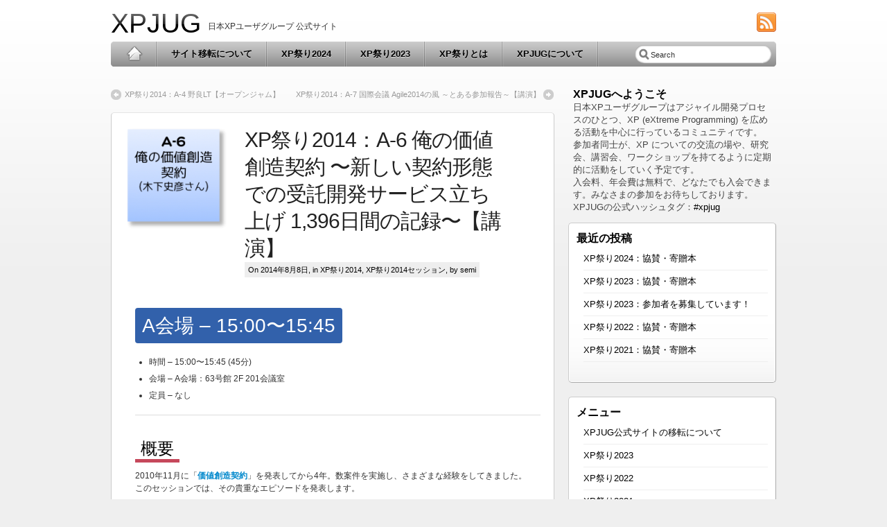

--- FILE ---
content_type: text/html; charset=UTF-8
request_url: http://xpjug.com/xp2014-session-a6/
body_size: 36305
content:
<!DOCTYPE html PUBLIC "-//W3C//DTD XHTML 1.0 Transitional//EN" "http://www.w3.org/TR/xhtml1/DTD/xhtml1-transitional.dtd">
<html xmlns="http://www.w3.org/1999/xhtml" lang="ja">
  <head profile="http://gmpg.org/xfn/11">
	<meta http-equiv="Content-Type" content="text/html; charset=UTF-8" />

<!-- Meta Images -->
	<link rel="shortcut icon" href="http://xpjug.com/wp-content/uploads/2011/01/favicon.ico" type="image/x-icon" />	
<!-- Title and External Script Integration -->
			<title>  XP祭り2014：A-6 俺の価値創造契約 〜新しい契約形態での受託開発サービス立ち上げ 1,396日間の記録〜【講演】</title>
		
<!-- Stylesheets -->

	<link rel="stylesheet" href="http://xpjug.com/wp-content/themes/iblog/style.css" type="text/css" media="screen" />	
	<style type="text/css">









	



</style>
	

<!-- Wordpress Stuff -->
	<meta name="generator" content="WordPress 4.9.26" /> <!-- leave this for stats -->
	<link rel="pingback" href="http://xpjug.com/xmlrpc.php" />
	 <!-- This makes the comment box appear where the ‘reply to this comment’ link is -->
	
<!-- Modules w/ Javascript -->	
					<!-- IE -->
<!--[if lt IE 8]>
	<script src="http://ie7-js.googlecode.com/svn/version/2.0(beta3)/IE8.js" type="text/javascript"></script>
<![endif]-->

<!--[if IE 6]>
	<script src="http://xpjug.com/wp-content/themes/iblog/core/js/belatedpng.js"></script>
	<script>
	  DD_belatedPNG.fix('.pngbg, a.home, #nav,.searchform .left, .searchform .right, .searchform .s, .fcol_pad img, .fbox img, #respond h3, #cred.pagelines a, .post .date, .headerimage, #sidebar div ul li a');
	 </script>	
	<style>
		#header #blogtitle .sheen {display: none;height: 1px;}
		#featurenav a span.nav_thumb span.nav_overlay {background: transparent;display:none}
		 #nav ul li {background: transparent}
		.fbox {overflow:hidden}
	</style>
<![endif]-->	

<!-- Font Replacement -->
  			
	<link rel='dns-prefetch' href='//s.w.org' />
<link rel="alternate" type="application/rss+xml" title="XPJUG &raquo; フィード" href="http://xpjug.com/feed/" />
<link rel="alternate" type="application/rss+xml" title="XPJUG &raquo; コメントフィード" href="http://xpjug.com/comments/feed/" />
		<script type="text/javascript">
			window._wpemojiSettings = {"baseUrl":"https:\/\/s.w.org\/images\/core\/emoji\/11\/72x72\/","ext":".png","svgUrl":"https:\/\/s.w.org\/images\/core\/emoji\/11\/svg\/","svgExt":".svg","source":{"concatemoji":"http:\/\/xpjug.com\/wp-includes\/js\/wp-emoji-release.min.js?ver=4.9.26"}};
			!function(e,a,t){var n,r,o,i=a.createElement("canvas"),p=i.getContext&&i.getContext("2d");function s(e,t){var a=String.fromCharCode;p.clearRect(0,0,i.width,i.height),p.fillText(a.apply(this,e),0,0);e=i.toDataURL();return p.clearRect(0,0,i.width,i.height),p.fillText(a.apply(this,t),0,0),e===i.toDataURL()}function c(e){var t=a.createElement("script");t.src=e,t.defer=t.type="text/javascript",a.getElementsByTagName("head")[0].appendChild(t)}for(o=Array("flag","emoji"),t.supports={everything:!0,everythingExceptFlag:!0},r=0;r<o.length;r++)t.supports[o[r]]=function(e){if(!p||!p.fillText)return!1;switch(p.textBaseline="top",p.font="600 32px Arial",e){case"flag":return s([55356,56826,55356,56819],[55356,56826,8203,55356,56819])?!1:!s([55356,57332,56128,56423,56128,56418,56128,56421,56128,56430,56128,56423,56128,56447],[55356,57332,8203,56128,56423,8203,56128,56418,8203,56128,56421,8203,56128,56430,8203,56128,56423,8203,56128,56447]);case"emoji":return!s([55358,56760,9792,65039],[55358,56760,8203,9792,65039])}return!1}(o[r]),t.supports.everything=t.supports.everything&&t.supports[o[r]],"flag"!==o[r]&&(t.supports.everythingExceptFlag=t.supports.everythingExceptFlag&&t.supports[o[r]]);t.supports.everythingExceptFlag=t.supports.everythingExceptFlag&&!t.supports.flag,t.DOMReady=!1,t.readyCallback=function(){t.DOMReady=!0},t.supports.everything||(n=function(){t.readyCallback()},a.addEventListener?(a.addEventListener("DOMContentLoaded",n,!1),e.addEventListener("load",n,!1)):(e.attachEvent("onload",n),a.attachEvent("onreadystatechange",function(){"complete"===a.readyState&&t.readyCallback()})),(n=t.source||{}).concatemoji?c(n.concatemoji):n.wpemoji&&n.twemoji&&(c(n.twemoji),c(n.wpemoji)))}(window,document,window._wpemojiSettings);
		</script>
		<style type="text/css">
img.wp-smiley,
img.emoji {
	display: inline !important;
	border: none !important;
	box-shadow: none !important;
	height: 1em !important;
	width: 1em !important;
	margin: 0 .07em !important;
	vertical-align: -0.1em !important;
	background: none !important;
	padding: 0 !important;
}
</style>
<!--[if lte IE 7]>
<link rel='stylesheet' id='ie7-style-css'  href='http://xpjug.com/wp-content/themes/iblog/css/ie7.css?ver=4.9.26' type='text/css' media='all' />
<![endif]-->
<link rel='stylesheet' id='jquery.lightbox.min.css-css'  href='http://xpjug.com/wp-content/plugins/wp-jquery-lightbox/styles/lightbox.min.css?ver=1.4.6' type='text/css' media='all' />
<script type='text/javascript' src='http://xpjug.com/wp-includes/js/jquery/jquery.js?ver=1.12.4'></script>
<script type='text/javascript' src='http://xpjug.com/wp-includes/js/jquery/jquery-migrate.min.js?ver=1.4.1'></script>
<link rel='https://api.w.org/' href='http://xpjug.com/wp-json/' />
<link rel="EditURI" type="application/rsd+xml" title="RSD" href="http://xpjug.com/xmlrpc.php?rsd" />
<link rel="wlwmanifest" type="application/wlwmanifest+xml" href="http://xpjug.com/wp-includes/wlwmanifest.xml" /> 
<link rel='prev' title='XP祭り2014：A-4 野良LT【オープンジャム】' href='http://xpjug.com/xp2014-session-a4/' />
<link rel='next' title='XP祭り2014：A-7 国際会議 Agile2014の風 ～とある参加報告～【講演】' href='http://xpjug.com/xp2014-session-a7/' />
<meta name="generator" content="WordPress 4.9.26" />
<link rel="canonical" href="http://xpjug.com/xp2014-session-a6/" />
<link rel='shortlink' href='http://xpjug.com/?p=2232' />
<link rel="alternate" type="application/json+oembed" href="http://xpjug.com/wp-json/oembed/1.0/embed?url=http%3A%2F%2Fxpjug.com%2Fxp2014-session-a6%2F" />
<link rel="alternate" type="text/xml+oembed" href="http://xpjug.com/wp-json/oembed/1.0/embed?url=http%3A%2F%2Fxpjug.com%2Fxp2014-session-a6%2F&#038;format=xml" />
<style data-context="foundation-flickity-css">/*! Flickity v2.0.2
http://flickity.metafizzy.co
---------------------------------------------- */.flickity-enabled{position:relative}.flickity-enabled:focus{outline:0}.flickity-viewport{overflow:hidden;position:relative;height:100%}.flickity-slider{position:absolute;width:100%;height:100%}.flickity-enabled.is-draggable{-webkit-tap-highlight-color:transparent;tap-highlight-color:transparent;-webkit-user-select:none;-moz-user-select:none;-ms-user-select:none;user-select:none}.flickity-enabled.is-draggable .flickity-viewport{cursor:move;cursor:-webkit-grab;cursor:grab}.flickity-enabled.is-draggable .flickity-viewport.is-pointer-down{cursor:-webkit-grabbing;cursor:grabbing}.flickity-prev-next-button{position:absolute;top:50%;width:44px;height:44px;border:none;border-radius:50%;background:#fff;background:hsla(0,0%,100%,.75);cursor:pointer;-webkit-transform:translateY(-50%);transform:translateY(-50%)}.flickity-prev-next-button:hover{background:#fff}.flickity-prev-next-button:focus{outline:0;box-shadow:0 0 0 5px #09f}.flickity-prev-next-button:active{opacity:.6}.flickity-prev-next-button.previous{left:10px}.flickity-prev-next-button.next{right:10px}.flickity-rtl .flickity-prev-next-button.previous{left:auto;right:10px}.flickity-rtl .flickity-prev-next-button.next{right:auto;left:10px}.flickity-prev-next-button:disabled{opacity:.3;cursor:auto}.flickity-prev-next-button svg{position:absolute;left:20%;top:20%;width:60%;height:60%}.flickity-prev-next-button .arrow{fill:#333}.flickity-page-dots{position:absolute;width:100%;bottom:-25px;padding:0;margin:0;list-style:none;text-align:center;line-height:1}.flickity-rtl .flickity-page-dots{direction:rtl}.flickity-page-dots .dot{display:inline-block;width:10px;height:10px;margin:0 8px;background:#333;border-radius:50%;opacity:.25;cursor:pointer}.flickity-page-dots .dot.is-selected{opacity:1}</style><style data-context="foundation-slideout-css">.slideout-menu{position:fixed;left:0;top:0;bottom:0;right:auto;z-index:0;width:256px;overflow-y:auto;-webkit-overflow-scrolling:touch;display:none}.slideout-menu.pushit-right{left:auto;right:0}.slideout-panel{position:relative;z-index:1;will-change:transform}.slideout-open,.slideout-open .slideout-panel,.slideout-open body{overflow:hidden}.slideout-open .slideout-menu{display:block}.pushit{display:none}</style><style>.ios7.web-app-mode.has-fixed header{ background-color: rgba(3,122,221,.88);}</style>		<style type="text/css" id="wp-custom-css">
			.main-index {
    padding: 20px;
    margin:20px 15px 20px ;
    background: #fff;
    box-shadow: 0 0 50px #ddd inset;
}

.main-title-level1 {
    position: relative; /* 相対位置 */
    background: #f1f8ff;
    padding: 0.25em 0.5em; 
    margin:0 0 10px 0;
    border-left: solid 2em #485BC6;
}

.main-title-level1:before {
    font-family: "Font Awesome 5 Free";
    content: "\f108"; /* アイコン種類 */
    position: absolute; /* 絶対位置 */
    padding: 0em;
    color: white;
    font-weight: 900;
    left: -1.6em; /* 左端からのアイコンまでの距離 */
    top: 50%; /* アイコンの位置 */
    transform: translateY(-50%);
}
    
.main-title-level2 {
    border-bottom:2px dotted #485BC6;
    padding: 5px 0 5px 5px;
    margin:0 0 10px 0;
}

.main-title-level3 {
    padding: 5px 0 5px 5px;
    margin:0 0 10px 0;
}

/* 2018-08-29：add */
/* 見出し レベル1 */
.title-level1 {
    position: relative; /* 相対位置 */
    background: #f1f8ff;
    border-left: solid 2em #485BC6;
    padding: 0.25em 0.5em;
    margin: 0.5em 0;
}

.title-level1:before {
    font-family: "Font Awesome 5 Free";
    content: "\f303"; /* アイコン種類 */
    position: absolute; /* 絶対位置 */
    padding: 0em;
    color: #ffffff;
    font-weight: 900;
    left: -1.5em; /* 左端からのアイコンまでの距離 */
    top: 50%; /* アイコンの位置 */
    transform: translateY(-50%);
}

/* 見出し レベル2 */
.title-level2 {
    border-left: 6px solid #485BC6;
    padding: 0.25em 0 0.25em 0.5em;
    margin: 0.5em 0;
}

/* 見出し レベル3 */
.title-level3 {
    border-bottom: 2px dotted #485BC6;
    padding: 0.25em 0;
    margin: 0.5em 0;
}

/* 見出し 講演 */
.title-talk {
    position: relative; /* 相対位置 */
    background: #f1f8ff;
    border-left: solid 2em #485BC6;
    padding: 0.25em 0.5em; 
    margin: 0.5em 0;
}

.title-talk:before {
    font-family: "Font Awesome 5 Free";
    content: "\f130"; /* アイコン種類 */
    position: absolute; /* 絶対位置 */
    padding: 0em;
    color: #ffffff;
    font-weight: 900;
    left: -1.3em; /* 左端からのアイコンまでの距離 */
    top: 50%; /* アイコンの位置 */
    transform: translateY(-50%);
}

/* 見出し ワークショップ */
.title-workshop {
    position: relative; /* 相対位置 */
    background: #f1f8ff;
    border-left: solid 2em #485BC6;
    padding: 0.25em 0.5em; 
    margin: 0.5em 0;
}

.title-workshop:before {
    font-family: "Font Awesome 5 Free";
    content: "\f1d8"; /* アイコン種類 */
    position: absolute; /* 絶対位置 */
    padding: 0em;
    color: #ffffff;
    font-weight: 900;
    left: -1.5em; /* 左端からのアイコンまでの距離 */
    top: 50%; /* アイコンの位置 */
    transform: translateY(-50%);
}

/* 見出し その他 */
.title-event {
    position: relative; /* 相対位置 */
    background: #f1f8ff;
    border-left: solid 2em #485BC6;
    padding: 0.25em 0.5em; 
    margin: 0.5em 0;
}

.title-event:before {
    font-family: "Font Awesome 5 Free";
    content: "\f0d0"; /* アイコン種類 */
    position: absolute; /* 絶対位置 */
    padding: 0em;
    color: #ffffff;
    font-weight: 900;
    left: -1.5em; /* 左端からのアイコンまでの距離 */
    top: 50%; /* アイコンの位置 */
    transform: translateY(-50%);
}

/* リスト チェックマーク */
ul.list-attention {
    border: solid 2px #c7485b;
    padding: 0.5em 1em 0.5em 2.5em;
    position: relative;
    margin-top: 3em;
}
  
ul.list-attention li {
    line-height: 1.5;
    padding: 0.5em 0;
    list-style-type: none;/*標準の黒丸リセット*/
}
  
ul.list-attention li:before {/*リスト内のアイコン*/
    font-family: "Font Awesome 5 Free";
    content: "\f00c";
    font-weight: 900;
    position: absolute;
    left : 1em; /*左端からのアイコンまで*/
    color: #c7485b; /*アイコン色*/
}

ul.list-attention li:after {/*タイトルタブ*/
    background: #c7485b;
    color: #fff;
    font-weight: bold;
    position: absolute;
    left: -2px;
    bottom: 100%;
    padding: 1px 7px;
    content: "ATTENTION";/*タブの文字*/
    letter-spacing: 0.05em;/*字間*/
}

/* プロフィール */
.profile {
    padding: 1.5em;
    background-color: #dae0e6;
}

.profile img {
    float: left;
    max-width: 50%;
    height: auto;
    margin: 0 1.5em 0 0;
    vertical-align: bottom;
}

.profile:after {
    content: "";
    display: block;
    clear: both;
}

/* タイムテーブル */
p.timetable {
   width: 95%;
   margin-left: -3em;
   overflow: auto;
}

/* 暫定：取り消し */
.cross-out {
  text-decoration: line-through;
}

/* 暫定：ボックス */
.box30 {
    margin: 2em 0;
    background: #f1f1f1;
    box-shadow: 0 2px 4px rgba(0, 0, 0, 0.22);
}
.box30 .box-title {
    font-size: 1.2em;
    background: #cc1430;
    padding: 4px;
    text-align: center;
    color: #FFF;
    font-weight: bold;
    letter-spacing: 0.05em;
}
.box30 p {
    font-size: 1.2em;
	  font-weight: bold;
    padding: 15px 20px;
    margin: 0;
}
		</style>
		  
<!-- 2018-08-09：CDNの設定追加 -->
<link href="https://use.fontawesome.com/releases/v5.0.6/css/all.css" rel="stylesheet">
<link rel="stylesheet" href="https://use.fontawesome.com/releases/v5.2.0/css/all.css" integrity="sha384-hWVjflwFxL6sNzntih27bfxkr27PmbbK/iSvJ+a4+0owXq79v+lsFkW54bOGbiDQ" crossorigin="anonymous">  
	  
</head>
<body class="post-template-default single single-post postid-2232 single-format-standard">

<div id="page" class="fix">
  <div id="wrapper" class="fix" >
    <div id="header" class="fix">
			      		<h1 id="blogtitle"><a href="http://xpjug.com"><span class="sheen"></span>XPJUG</a></h1>
	      		<div id="blogdescription">日本XPユーザグループ 公式サイト</div>
				<!-- iphone icons -->
	<div class="icons">

								<div class="nav-icon">
				<a href='http://xpjug.com/feed/'><img class="pngbg" src="http://xpjug.com/wp-content/themes/iblog/images/iphone/rss.png" alt="icon"/></a>
			</div>
									
			
									
					
							</div>
<!-- /end iphone icons -->	
	</div><!-- /header -->
	<div id="nav" class="fix">
	<ul class="fix homebutton">
		<li class="page_item navfirst">
		
			<a class="home" href="http://xpjug.com/" title="Home" style="background-image: url('http://xpjug.com/wp-content/themes/iblog/images/home-icon-trans.png');">
				Home	
			</a>
		</li>
	</ul>
			<ul id="menu-header_menu" class="mnav dropdown fix"><li id="menu-item-4939" class="menu-item menu-item-type-post_type menu-item-object-page menu-item-home menu-item-4939"><a href="http://xpjug.com/">サイト移転について</a></li>
<li id="menu-item-4987" class="menu-item menu-item-type-post_type menu-item-object-page menu-item-4987"><a href="http://xpjug.com/xp%e7%a5%ad%e3%82%8a2024-2/">XP祭り2024</a></li>
<li id="menu-item-4900" class="menu-item menu-item-type-post_type menu-item-object-page menu-item-4900"><a href="http://xpjug.com/xp2023/">XP祭り2023</a></li>
<li id="menu-item-1576" class="menu-item menu-item-type-post_type menu-item-object-page menu-item-1576"><a href="http://xpjug.com/xpfestival/">XP祭りとは</a></li>
<li id="menu-item-1577" class="menu-item menu-item-type-post_type menu-item-object-page menu-item-1577"><a href="http://xpjug.com/about/">XPJUGについて</a></li>
</ul>				<form method="get" class="searchform" action="http://xpjug.com/">
	<span class="left"></span>
		<input type="text" value="Search" name="s" class="s" onfocus="if (this.value == 'Search') {this.value = '';}" onblur="if (this.value == '') {this.value = 'Search';}" />
	<span class="right"></span>
	<input type="submit" class="searchsubmit" value="Go" />
</form>
	<div class="clear"></div>
</div><!-- /nav -->

	<div id="container" class="fix ">
		<!-- Code for subnav if pages have parents.. -->

<div id="maincontent">
<div id="content">

	 			<div class="post-nav"> <span class="previous"><a href="http://xpjug.com/xp2014-session-a4/" rel="prev">XP祭り2014：A-4 野良LT【オープンジャム】</a></span> <span class="next"><a href="http://xpjug.com/xp2014-session-a7/" rel="next">XP祭り2014：A-7 国際会議 Agile2014の風 ～とある参加報告～【講演】</a></span></div>
		
			
	<div class="postwrap fix">
		
		<div class="post-2232 post type-post status-publish format-standard has-post-thumbnail hentry category-xp2014 category-xp2014-session" id="post-2232">
				
			<div class="copy fix">		
				
								            		<div class="thumb left">
									<a href="http://xpjug.com/xp2014-session-a6/" rel="bookmark" title="Permanent Link To XP祭り2014：A-6 俺の価値創造契約 〜新しい契約形態での受託開発サービス立ち上げ 1,396日間の記録〜【講演】">
										<img width="150" height="150" src="http://xpjug.com/wp-content/uploads/2014/08/xp2014-a6-icon-150x150.png" class="attachment-thumbnail size-thumbnail wp-post-image" alt="" srcset="http://xpjug.com/wp-content/uploads/2014/08/xp2014-a6-icon-150x150.png 150w, http://xpjug.com/wp-content/uploads/2014/08/xp2014-a6-icon-144x144.png 144w, http://xpjug.com/wp-content/uploads/2014/08/xp2014-a6-icon.png 167w" sizes="(max-width: 150px) 100vw, 150px" />									</a>
					            </div>
										
					<div class="post-header fix ">
						<div class="post-title-section fix">
							<div class="post-title fix">
								<h2><a href="http://xpjug.com/xp2014-session-a6/" rel="bookmark" title="Permanent Link to XP祭り2014：A-6 俺の価値創造契約 〜新しい契約形態での受託開発サービス立ち上げ 1,396日間の記録〜【講演】">XP祭り2014：A-6 俺の価値創造契約 〜新しい契約形態での受託開発サービス立ち上げ 1,396日間の記録〜【講演】</a></h2>

								<div class="metabar">
									<em>
									On 2014年8月8日, 
									in <a href="http://xpjug.com/category/xp2014/" rel="category tag">XP祭り2014</a>, <a href="http://xpjug.com/category/xp2014/xp2014-session/" rel="category tag">XP祭り2014セッション</a>, 
									by semi																		</em>
								</div>
							</div>
						</div>
						<!--/post-title -->

											</div>				
			
			</div>
						  	
				<div class="copy fix">
										<div class="textcontent">
						<h2><span style="color:#FFFFFF; background-color:#3261AB; margin:0 0 30px 0; padding:10px 10px; border-radius:4px; line-height:2.5;">A会場 &#8211; 15:00〜15:45</span></h2>
<ul>
<li>時間 &#8211; 15:00〜15:45 (45分)</li>
<li>会場 &#8211; A会場：63号館 2F 201会議室</li>
<li>定員 &#8211; なし</li>
</ul>
<p><span id="more-2232"></span></p>
<hr />
<h3><span style="margin:0 0 10px 0; padding:2px 8px; border-width:0 0 5px 0; border-color:#C6485B; border-style:solid; line-height:2.5;">概要</span></h3>
<p>2010年11月に「<strong><a href="http://www.esm.co.jp/new-agile-contracts-service.html" target="_blank">価値創造契約</a></strong>」を発表してから4年。数案件を実施し、さまざまな経験をしてきました。<br />
このセッションでは、その貴重なエピソードを発表します。
</p>
<h4><span style="line-height:1.5;">参考</span></h4>
<ul>
<li><a href="http://www.esm.co.jp/assets/files/NBC/pressrelease-esm-20101111.pdf" target="_blank">永和システムマネジメント、『初期費用0円』アジャイルに適したまったく新しい契約形態での受託開発サービス、トライアルを開始</a></li>
</ul>
<h3><span style="margin:0 0 10px 0; padding:2px 8px; border-width:0 0 5px 0; border-color:#C6485B; border-style:solid; line-height:2.5;">スピーカー</span></h3>
<h4><span style="line-height:1.5;">木下 史彦さん</span></h4>
<p><img src="http://xpjug.com/wp-content/uploads/2014/08/kinoshita.jpg" alt="kinoshita" width="100" height="120" class="alignleft size-full wp-image-2386" /><a href="http://www.esm.co.jp/" target="_blank">株式会社永和システムマネジメント</a> アジャイル事業部事業部長、<br />シニアコンサルタント。</p>
<p>「<strong>俺のアジャイル</strong>」を徹底して実践することで、お客さまとエンジニアが「ハッピー」になることを目指している。
</p>
<p>Twitter：<a href="https://twitter.com/fkino" target="_blank">@fkino</a></p>
						<div class="clear"></div>	
													
						<div class="clear"></div>
					</div>	
				</div>
												
								
			
<div class="hl"></div>
	<div class="post-footer">
					<div class="left">
								If you enjoyed this article, please consider sharing it!	
			</div>
			<div class="right">
					<a href="http://www.facebook.com/sharer.php?u=http://xpjug.com/xp2014-session-a6/&t=XP祭り2014：A-6 俺の価値創造契約 〜新しい契約形態での受託開発サービス立ち上げ 1,396日間の記録〜【講演】" title="Share on Facebook" rel="nofollow" target="_blank"><img src="http://xpjug.com/wp-content/themes/iblog/images/icons/ico-facebook.png" alt="Facebook" /></a> 
					<a href="http://twitter.com/home/?status=XP祭り2014：A-6 俺の価値創造契約 〜新しい契約形態での受託開発サービス立ち上げ 1,396日間の記録〜【講演】%20http://xpjug.com/xp2014-session-a6/" title="Share on Twitter" rel="nofollow" target="_blank"><img src="http://xpjug.com/wp-content/themes/iblog/images/icons/ico-twitter.png" alt="Twitter" /></a> 
																								
			</div>
				<br class="fix" />
		
	</div>		</div><!--post -->

	</div>
	
			<div class="tags">
			&nbsp;
		</div>
		
	<div class="clear"></div>
	
				
						
			<div class="postwrap commentswrap nocommentform">	
			<div class="hentry">		
				<div class="copy"> 
<div id="comments">
	
				<!-- If comments are closed. -->
			<p class="nocomments">Comments are closed.</p>
		
	
	</div>
</div>
			</div>
			</div>
			
			
	
		
	
</div> <!-- end content -->

</div>
<div id="sidebar" class="fix">
				
			<div id="welcome" class="fix">
			<div class="welcometext">
				<h3 class="greeting">XPJUGへようこそ</h3>				<div class="welcomemessage">日本XPユーザグループはアジャイル開発プロセスのひとつ、XP (eXtreme Programming) を広める活動を中心に行っているコミュニティです。<br/>
参加者同士が、XP についての交流の場や、研究会、講習会、ワークショップを持てるように定期的に活動をしていく予定です。<br/>
入会料、年会費は無料で、どなたでも入会できます。みなさまの参加をお待ちしております。<br/>
XPJUGの公式ハッシュタグ：<a href="http://twitter.com/#!/search?q=%23xpjug">#xpjug</a></div>								<div class="clear"></div>
			</div>
		</div>
				

	
				
							<div id="recent-posts-3" class="widget_recent_entries widget"><div class="winner">		<h3 class="wtitle">最近の投稿&nbsp;</h3>		<ul>
											<li>
					<a href="http://xpjug.com/2024-sponsor-presentation/">XP祭り2024：協賛・寄贈本</a>
									</li>
											<li>
					<a href="http://xpjug.com/2023-sponsor-presentation/">XP祭り2023：協賛・寄贈本</a>
									</li>
											<li>
					<a href="http://xpjug.com/xp%e7%a5%ad%e3%82%8a2023%ef%bc%9a%e3%83%97%e3%83%ad%e3%83%9d%e3%83%bc%e3%82%b6%e3%83%ab%e3%82%92%e5%8b%9f%e9%9b%86%e3%81%97%e3%81%a6%e3%81%84%e3%81%be%e3%81%99%e3%80%82/">XP祭り2023：参加者を募集しています！</a>
									</li>
											<li>
					<a href="http://xpjug.com/xp%e7%a5%ad%e3%82%8a2022%ef%bc%9a%e5%8d%94%e8%b3%9b%e3%83%bb%e5%af%84%e8%b4%88%e6%9c%ac/">XP祭り2022：協賛・寄贈本</a>
									</li>
											<li>
					<a href="http://xpjug.com/2021-sponsor-presentation/">XP祭り2021：協賛・寄贈本</a>
									</li>
					</ul>
		&nbsp;</div></div><div id="nav_menu-6" class="widget_nav_menu widget"><div class="winner"><h3 class="wtitle">メニュー&nbsp;</h3><div class="menu-side_menu-container"><ul id="menu-side_menu" class="menu"><li id="menu-item-4942" class="menu-item menu-item-type-post_type menu-item-object-page menu-item-home menu-item-4942"><a href="http://xpjug.com/">XPJUG公式サイトの移転について</a></li>
<li id="menu-item-4901" class="menu-item menu-item-type-post_type menu-item-object-page menu-item-4901"><a href="http://xpjug.com/xp2023/">XP祭り2023</a></li>
<li id="menu-item-4861" class="menu-item menu-item-type-post_type menu-item-object-page menu-item-4861"><a href="http://xpjug.com/xp2022/">XP祭り2022</a></li>
<li id="menu-item-4843" class="menu-item menu-item-type-post_type menu-item-object-page menu-item-4843"><a href="http://xpjug.com/xp2021/">XP祭り2021</a></li>
<li id="menu-item-4793" class="menu-item menu-item-type-post_type menu-item-object-page menu-item-4793"><a href="http://xpjug.com/xp2020/">XP祭り2020</a></li>
<li id="menu-item-4562" class="menu-item menu-item-type-post_type menu-item-object-page menu-item-has-children menu-item-4562"><a href="http://xpjug.com/xp2019/">XP祭り2019</a>
<ul class="sub-menu">
	<li id="menu-item-4794" class="menu-item menu-item-type-taxonomy menu-item-object-category menu-item-4794"><a href="http://xpjug.com/category/xp%e7%a5%ad%e3%82%8a2019/xp%e7%a5%ad%e3%82%8a2019%e3%82%bb%e3%83%83%e3%82%b7%e3%83%a7%e3%83%b3/">XP祭り2019セッション</a></li>
</ul>
</li>
<li id="menu-item-4017" class="menu-item menu-item-type-post_type menu-item-object-page menu-item-has-children menu-item-4017"><a href="http://xpjug.com/xp2018/">XP祭り2018</a>
<ul class="sub-menu">
	<li id="menu-item-4192" class="menu-item menu-item-type-taxonomy menu-item-object-category menu-item-4192"><a href="http://xpjug.com/category/xp2018/xp2018-session/">XP祭り2018セッション</a></li>
</ul>
</li>
<li id="menu-item-4019" class="menu-item menu-item-type-post_type menu-item-object-page menu-item-has-children menu-item-4019"><a href="http://xpjug.com/xp2017/">XP祭り2017</a>
<ul class="sub-menu">
	<li id="menu-item-4018" class="menu-item menu-item-type-taxonomy menu-item-object-category menu-item-4018"><a href="http://xpjug.com/category/xp%e7%a5%ad%e3%82%8a2017/">XP祭り2017セッション</a></li>
</ul>
</li>
<li id="menu-item-3201" class="menu-item menu-item-type-post_type menu-item-object-page menu-item-has-children menu-item-3201"><a href="http://xpjug.com/xp2016/">XP祭り2016</a>
<ul class="sub-menu">
	<li id="menu-item-4020" class="menu-item menu-item-type-taxonomy menu-item-object-category menu-item-4020"><a href="http://xpjug.com/category/xp2016/">XP祭り2016セッション</a></li>
</ul>
</li>
<li id="menu-item-2848" class="menu-item menu-item-type-post_type menu-item-object-page menu-item-has-children menu-item-2848"><a href="http://xpjug.com/xp2015/">XP祭り2015</a>
<ul class="sub-menu">
	<li id="menu-item-4021" class="menu-item menu-item-type-taxonomy menu-item-object-category menu-item-4021"><a href="http://xpjug.com/category/xp2015/">XP祭り2015セッション</a></li>
</ul>
</li>
<li id="menu-item-2567" class="menu-item menu-item-type-post_type menu-item-object-page menu-item-has-children menu-item-2567"><a href="http://xpjug.com/xp2014/">XP祭り2014</a>
<ul class="sub-menu">
	<li id="menu-item-2568" class="menu-item menu-item-type-taxonomy menu-item-object-category current-post-ancestor current-menu-parent current-post-parent menu-item-2568"><a href="http://xpjug.com/category/xp2014/xp2014-session/">XP祭り2014セッション</a></li>
</ul>
</li>
<li id="menu-item-2556" class="menu-item menu-item-type-post_type menu-item-object-page menu-item-2556"><a href="http://xpjug.com/xpfestival/">XP祭りとは</a></li>
<li id="menu-item-2558" class="menu-item menu-item-type-post_type menu-item-object-page menu-item-2558"><a href="http://xpjug.com/about/">XPJUGについて</a></li>
</ul></div>&nbsp;</div></div><div id="linkcat-2" class="widget_links widget"><div class="winner"><h3 class="wtitle">ブログロール&nbsp;</h3>
	<ul class='xoxo blogroll'>
<li><a href="http://www.agilejapan.org/">アジャイルジャパン公式サイト</a></li>
<li><a href="http://xpjug.jp">日本XPユーザーグループ関西</a></li>

	</ul>
&nbsp;</div></div>
				
		</div><!--/sidebar --></div>
<div class="clear"></div>



<div  id="footer">
	<div class="effect">
		<div class="content">
						<div id="fcolumns_container" class="fix">
									<div class="fcol">
						<div class="fcol_pad">
															<h3 class="footer-site-title"><a class="home" href="http://xpjug.com/" title="Home">XPJUG</a></h3>
													</div>
					</div>
					<div class="fcol">
						<div class="fcol_pad">
							<h3>Pages</h3>
							<div class="footer_nav"><ul>
<li class="page_item page-item-4933"><a href="http://xpjug.com/">XPJUG公式サイトの移転について</a></li>
<li class="page_item page-item-37"><a href="http://xpjug.com/xpx/">XP祭り2011</a></li>
<li class="page_item page-item-872"><a href="http://xpjug.com/xp2012/">XP祭り2012</a></li>
<li class="page_item page-item-1759"><a href="http://xpjug.com/xp2013/">XP祭り2013</a></li>
<li class="page_item page-item-2055"><a href="http://xpjug.com/xp2014/">XP祭り2014</a></li>
<li class="page_item page-item-2845"><a href="http://xpjug.com/xp2015/">XP祭り2015</a></li>
<li class="page_item page-item-3199"><a href="http://xpjug.com/xp2016/">XP祭り2016</a></li>
<li class="page_item page-item-3722"><a href="http://xpjug.com/xp2017/">XP祭り2017</a></li>
<li class="page_item page-item-4014"><a href="http://xpjug.com/xp2018/">XP祭り2018</a></li>
<li class="page_item page-item-4558"><a href="http://xpjug.com/xp2019/">XP祭り2019</a></li>
<li class="page_item page-item-4778"><a href="http://xpjug.com/xp2020/">XP祭り2020</a></li>
<li class="page_item page-item-4812"><a href="http://xpjug.com/xp2021/">XP祭り2021</a></li>
<li class="page_item page-item-4856"><a href="http://xpjug.com/xp2022/">XP祭り2022</a></li>
<li class="page_item page-item-4894"><a href="http://xpjug.com/xp2023/">XP祭り2023</a></li>
<li class="page_item page-item-4980"><a href="http://xpjug.com/xp%e7%a5%ad%e3%82%8a2024-2/">XP祭り2024</a></li>
<li class="page_item page-item-861"><a href="http://xpjug.com/xpfestival/">XP祭りとは</a></li>
<li class="page_item page-item-32"><a href="http://xpjug.com/about/">XPJUGについて</a></li>
</ul></div>
						</div>
					</div>
					<div class="fcol">
						<div class="fcol_pad">
							<h3>Stay In Touch</h3>
							<div class="footer_nav"><ul>
<li class="page_item page-item-4933"><a href="http://xpjug.com/">XPJUG公式サイトの移転について</a></li>
<li class="page_item page-item-37"><a href="http://xpjug.com/xpx/">XP祭り2011</a></li>
<li class="page_item page-item-872"><a href="http://xpjug.com/xp2012/">XP祭り2012</a></li>
<li class="page_item page-item-1759"><a href="http://xpjug.com/xp2013/">XP祭り2013</a></li>
<li class="page_item page-item-2055"><a href="http://xpjug.com/xp2014/">XP祭り2014</a></li>
<li class="page_item page-item-2845"><a href="http://xpjug.com/xp2015/">XP祭り2015</a></li>
<li class="page_item page-item-3199"><a href="http://xpjug.com/xp2016/">XP祭り2016</a></li>
<li class="page_item page-item-3722"><a href="http://xpjug.com/xp2017/">XP祭り2017</a></li>
<li class="page_item page-item-4014"><a href="http://xpjug.com/xp2018/">XP祭り2018</a></li>
<li class="page_item page-item-4558"><a href="http://xpjug.com/xp2019/">XP祭り2019</a></li>
<li class="page_item page-item-4778"><a href="http://xpjug.com/xp2020/">XP祭り2020</a></li>
<li class="page_item page-item-4812"><a href="http://xpjug.com/xp2021/">XP祭り2021</a></li>
<li class="page_item page-item-4856"><a href="http://xpjug.com/xp2022/">XP祭り2022</a></li>
<li class="page_item page-item-4894"><a href="http://xpjug.com/xp2023/">XP祭り2023</a></li>
<li class="page_item page-item-4980"><a href="http://xpjug.com/xp%e7%a5%ad%e3%82%8a2024-2/">XP祭り2024</a></li>
<li class="page_item page-item-861"><a href="http://xpjug.com/xpfestival/">XP祭りとは</a></li>
<li class="page_item page-item-32"><a href="http://xpjug.com/about/">XPJUGについて</a></li>
</ul></div>

						</div>
					</div>
					<div class="fcol">
						<div class="fcol_pad">
							<h3>More</h3>
							<div class="welcomemessage">日本XPユーザグループはアジャイル開発プロセスのひとつ、XP (eXtreme Programming) を広める活動を中心に行っているコミュニティです。<br/>
参加者同士が、XP についての交流の場や、研究会、講習会、ワークショップを持てるように定期的に活動をしていく予定です。<br/>
入会料、年会費は無料で、どなたでも入会できます。みなさまの参加をお待ちしております。<br/>
XPJUGの公式ハッシュタグ：<a href="http://twitter.com/#!/search?q=%23xpjug">#xpjug</a></div>						</div>
					</div>
					<div class="fcol">
						<div class="fcol_pad">
							<span class="terms">
								© 2011 XPJUG							</span>
						</div>
					</div>
							</div>
	
		
			<div class="clear"></div>
		</div>		
	</div>


</div>
	<div class="clear"></div>
			<div id="cred" class="pagelines">
			<a class="plimage" target="_blank" href="http://www.pagelines.com" title="iBlog by PageLines">
				<img src="http://xpjug.com/wp-content/themes/iblog/images/pagelines.png" alt="iBlog by PageLines" />
			</a>
		</div>
	 	<hr class="hidden" />

  </div><!--/wrapper -->

</div><!--/page -->

<!-- Footer Scripts Go Here -->
<!-- End Footer scripts -->

<!-- Powered by WPtouch: 4.3.35 --><script type='text/javascript' src='http://xpjug.com/wp-includes/js/comment-reply.min.js?ver=4.9.26'></script>
<script type='text/javascript' src='http://xpjug.com/wp-content/plugins/wp-jquery-lightbox/jquery.touchwipe.min.js?ver=1.4.6'></script>
<script type='text/javascript'>
/* <![CDATA[ */
var JQLBSettings = {"showTitle":"1","showCaption":"1","showNumbers":"1","fitToScreen":"1","resizeSpeed":"250","showDownload":"0","navbarOnTop":"0","marginSize":"0","slideshowSpeed":"4000","prevLinkTitle":"\u524d\u306e\u753b\u50cf","nextLinkTitle":"\u6b21\u306e\u753b\u50cf","closeTitle":"\u30ae\u30e3\u30e9\u30ea\u30fc\u3092\u9589\u3058\u308b","image":"\u753b\u50cf ","of":"\u306e","download":"\u30c0\u30a6\u30f3\u30ed\u30fc\u30c9","pause":"(\u30b9\u30e9\u30a4\u30c9\u30b7\u30e7\u30fc\u3092\u505c\u6b62\u3059\u308b)","play":"(\u30b9\u30e9\u30a4\u30c9\u30b7\u30e7\u30fc\u3092\u518d\u751f\u3059\u308b)"};
/* ]]> */
</script>
<script type='text/javascript' src='http://xpjug.com/wp-content/plugins/wp-jquery-lightbox/jquery.lightbox.min.js?ver=1.4.6'></script>
<script type='text/javascript' src='http://xpjug.com/wp-includes/js/wp-embed.min.js?ver=4.9.26'></script>
</body>
</html>

--- FILE ---
content_type: text/css
request_url: http://xpjug.com/wp-content/themes/iblog/style.css
body_size: 2321
content:
/*  
Theme Name: iBlog

Theme URI: http://www.pagelines.com/themes/iblogpro

Description: iBlog is a professional yet free WordPress theme built on the PageLines CMS framework. It has thumbs, widget, options, localization and more! Designed and developed by <a href="http://www.pagelines.com">PageLines</a>.

Version: 3.1.2

Author: PageLines

Author URI: http://www.pagelines.com

Tags: theme-options, white, silver, light, two-columns, fixed-width, threaded-comments, translation-ready, sticky-post, custom-header

Copyright PageLines 2010. iBlog is licensed under the terms of GPL. 

*/ 

/* Get Reset CSS */
@import url('core/css/reset.css');

/* Get Core CSS */
@import url('core/css/wp_core.css');

/* Get Theme CSS */
@import url('css/theme.css');

/* Your custom styling can go in: custom.css ** Just don't replace this file on Updates */
@import url('css/custom.css');

/* For WP.org theme repository checklist */
.alignright {}
.alignleft {}
.alignnone {}
.aligncenter {}
.avatar {}
.wp-caption {}
.gallery {}
.wp-smiley {}


/* デザイン枠 (add:2015-09) */
.block-color-gradation-grey {
    padding: 20px;
    background: #fff;
    box-shadow: 0 0 50px #ddd inset;
    -moz-box-shadow: 0 0 50px #ddd inset;
    -webkit-box-shadow: 0 0 50px #ddd inset;
}


/* 見出し (add:2015-09) */
.head-left-bottom-kokibeni {
    border-left:10px solid #b40926;
    border-bottom:2px solid #b40926;
    padding: 5px 0 5px 8px;
    margin:0 0 10px 0;
}

.head-bottom-dotted-kokibeni {
    border-bottom:2px dotted #b40926;
    padding: 5px 0 5px 5px;
    margin:0 0 10px 0;
}

.head1 {
    padding: 5px 0 5px 5px;
    margin:0 0 10px 0;
}

.side-red-level1 {
    border-left:10px solid #C6485B;
    border-bottom:2px solid #C6485B;
    padding: 5px 0 5px 8px;
    margin:0 0 10px 0;
}

.side-red-level2 {
    border-bottom:2px dotted #C6485B;
    padding: 5px 0 5px 5px;
    margin:0 0 10px 0;
}

.side-blue-level1 {
    border-left:10px solid #485BC6;
    border-bottom:2px solid #485BC6;
    padding: 5px 0 5px 8px;
    margin:0 0 10px 0;
}

.side-blue-level2 {
    border-bottom:2px dotted #485BC6;
    padding: 5px 0 5px 5px;
    margin:0 0 10px 0;
}



/* 強調 (add:2015-09) */
.bold-color {
   font-weight: bold;
   background: linear-gradient(transparent 40%, #C3E2F4 40%);
}

.bold {
   font-weight: bold;
}


--- FILE ---
content_type: text/css
request_url: http://xpjug.com/wp-content/themes/iblog/css/custom.css
body_size: 30
content:
span.notice {
  color: red;
}
